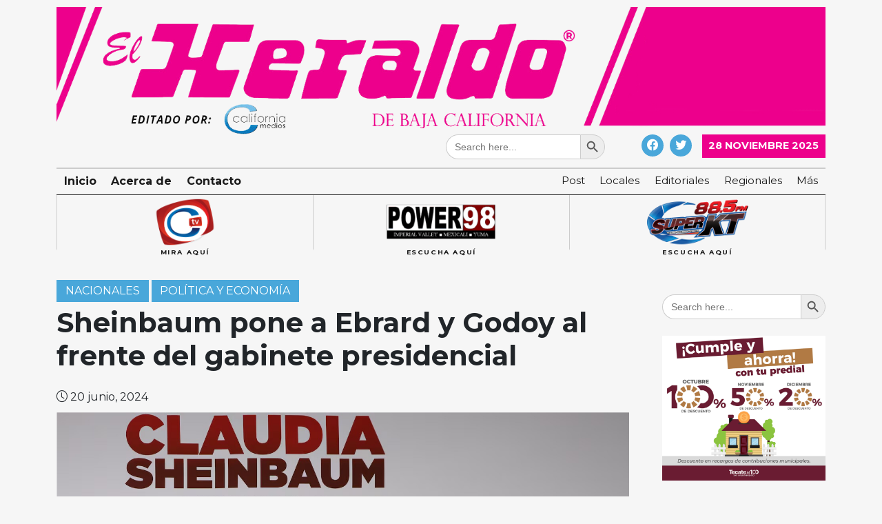

--- FILE ---
content_type: text/html; charset=UTF-8
request_url: https://californiamedios.com/sheinbaum-pone-a-ebrard-y-godoy-al-frente-del-gabinete-presidencial/
body_size: 12121
content:
<!doctype html>
<html lang="es" prefix="og: http://ogp.me/ns# fb: http://ogp.me/ns/fb#">

<head>
    <meta charset="UTF-8">
    <meta name="viewport" content="width=device-width, initial-scale=1">
    <link rel="profile" href="https://gmpg.org/xfn/11">

    <!-- 	PLAYER OPEN -->
    <!-- Paste the following into the <head>  -->
    <script type="text/javascript" src="https://cdn.jsdelivr.net/npm/clappr@latest/dist/clappr.min.js"></script>

    <style>
        #clappr {
            width: 100%;
            height: 100%;
            position: relative;
            min-height: 320px;
            margin-bottom: 25px;
        }

        #clappr>div {
            width: 100%;
            height: 100%;
            position: absolute;
        }
    </style>

    <!-- 	PLAYER CLOSE -->

    <title>Sheinbaum pone a Ebrard y Godoy al frente del gabinete presidencial &#8211; California Medios</title>
<script>window.koko_analytics = {"url":"https:\/\/californiamedios.com\/koko-analytics-collect.php","site_url":"https:\/\/californiamedios.com","post_id":84894,"use_cookie":1,"cookie_path":"\/"};</script><meta name='robots' content='max-image-preview:large' />
	<style>img:is([sizes="auto" i], [sizes^="auto," i]) { contain-intrinsic-size: 3000px 1500px }</style>
	<link rel='dns-prefetch' href='//cdn.jsdelivr.net' />
<link rel='dns-prefetch' href='//www.googletagmanager.com' />
<link rel='dns-prefetch' href='//fonts.googleapis.com' />
<link rel='dns-prefetch' href='//pagead2.googlesyndication.com' />
<link rel="alternate" type="application/rss+xml" title="California Medios &raquo; Feed" href="https://californiamedios.com/feed/" />
<link rel="alternate" type="application/rss+xml" title="California Medios &raquo; RSS de los comentarios" href="https://californiamedios.com/comments/feed/" />
<link rel="alternate" type="application/rss+xml" title="California Medios &raquo; Sheinbaum pone a Ebrard y Godoy al frente del gabinete presidencial RSS de los comentarios" href="https://californiamedios.com/sheinbaum-pone-a-ebrard-y-godoy-al-frente-del-gabinete-presidencial/feed/" />
<script>
window._wpemojiSettings = {"baseUrl":"https:\/\/s.w.org\/images\/core\/emoji\/15.0.3\/72x72\/","ext":".png","svgUrl":"https:\/\/s.w.org\/images\/core\/emoji\/15.0.3\/svg\/","svgExt":".svg","source":{"concatemoji":"https:\/\/californiamedios.com\/wp-includes\/js\/wp-emoji-release.min.js?ver=6.7.4"}};
/*! This file is auto-generated */
!function(i,n){var o,s,e;function c(e){try{var t={supportTests:e,timestamp:(new Date).valueOf()};sessionStorage.setItem(o,JSON.stringify(t))}catch(e){}}function p(e,t,n){e.clearRect(0,0,e.canvas.width,e.canvas.height),e.fillText(t,0,0);var t=new Uint32Array(e.getImageData(0,0,e.canvas.width,e.canvas.height).data),r=(e.clearRect(0,0,e.canvas.width,e.canvas.height),e.fillText(n,0,0),new Uint32Array(e.getImageData(0,0,e.canvas.width,e.canvas.height).data));return t.every(function(e,t){return e===r[t]})}function u(e,t,n){switch(t){case"flag":return n(e,"\ud83c\udff3\ufe0f\u200d\u26a7\ufe0f","\ud83c\udff3\ufe0f\u200b\u26a7\ufe0f")?!1:!n(e,"\ud83c\uddfa\ud83c\uddf3","\ud83c\uddfa\u200b\ud83c\uddf3")&&!n(e,"\ud83c\udff4\udb40\udc67\udb40\udc62\udb40\udc65\udb40\udc6e\udb40\udc67\udb40\udc7f","\ud83c\udff4\u200b\udb40\udc67\u200b\udb40\udc62\u200b\udb40\udc65\u200b\udb40\udc6e\u200b\udb40\udc67\u200b\udb40\udc7f");case"emoji":return!n(e,"\ud83d\udc26\u200d\u2b1b","\ud83d\udc26\u200b\u2b1b")}return!1}function f(e,t,n){var r="undefined"!=typeof WorkerGlobalScope&&self instanceof WorkerGlobalScope?new OffscreenCanvas(300,150):i.createElement("canvas"),a=r.getContext("2d",{willReadFrequently:!0}),o=(a.textBaseline="top",a.font="600 32px Arial",{});return e.forEach(function(e){o[e]=t(a,e,n)}),o}function t(e){var t=i.createElement("script");t.src=e,t.defer=!0,i.head.appendChild(t)}"undefined"!=typeof Promise&&(o="wpEmojiSettingsSupports",s=["flag","emoji"],n.supports={everything:!0,everythingExceptFlag:!0},e=new Promise(function(e){i.addEventListener("DOMContentLoaded",e,{once:!0})}),new Promise(function(t){var n=function(){try{var e=JSON.parse(sessionStorage.getItem(o));if("object"==typeof e&&"number"==typeof e.timestamp&&(new Date).valueOf()<e.timestamp+604800&&"object"==typeof e.supportTests)return e.supportTests}catch(e){}return null}();if(!n){if("undefined"!=typeof Worker&&"undefined"!=typeof OffscreenCanvas&&"undefined"!=typeof URL&&URL.createObjectURL&&"undefined"!=typeof Blob)try{var e="postMessage("+f.toString()+"("+[JSON.stringify(s),u.toString(),p.toString()].join(",")+"));",r=new Blob([e],{type:"text/javascript"}),a=new Worker(URL.createObjectURL(r),{name:"wpTestEmojiSupports"});return void(a.onmessage=function(e){c(n=e.data),a.terminate(),t(n)})}catch(e){}c(n=f(s,u,p))}t(n)}).then(function(e){for(var t in e)n.supports[t]=e[t],n.supports.everything=n.supports.everything&&n.supports[t],"flag"!==t&&(n.supports.everythingExceptFlag=n.supports.everythingExceptFlag&&n.supports[t]);n.supports.everythingExceptFlag=n.supports.everythingExceptFlag&&!n.supports.flag,n.DOMReady=!1,n.readyCallback=function(){n.DOMReady=!0}}).then(function(){return e}).then(function(){var e;n.supports.everything||(n.readyCallback(),(e=n.source||{}).concatemoji?t(e.concatemoji):e.wpemoji&&e.twemoji&&(t(e.twemoji),t(e.wpemoji)))}))}((window,document),window._wpemojiSettings);
</script>
<style id='wp-emoji-styles-inline-css'>

	img.wp-smiley, img.emoji {
		display: inline !important;
		border: none !important;
		box-shadow: none !important;
		height: 1em !important;
		width: 1em !important;
		margin: 0 0.07em !important;
		vertical-align: -0.1em !important;
		background: none !important;
		padding: 0 !important;
	}
</style>
<link rel='stylesheet' id='wp-block-library-css' href='https://californiamedios.com/wp-includes/css/dist/block-library/style.min.css?ver=6.7.4' media='all' />
<style id='classic-theme-styles-inline-css'>
/*! This file is auto-generated */
.wp-block-button__link{color:#fff;background-color:#32373c;border-radius:9999px;box-shadow:none;text-decoration:none;padding:calc(.667em + 2px) calc(1.333em + 2px);font-size:1.125em}.wp-block-file__button{background:#32373c;color:#fff;text-decoration:none}
</style>
<style id='global-styles-inline-css'>
:root{--wp--preset--aspect-ratio--square: 1;--wp--preset--aspect-ratio--4-3: 4/3;--wp--preset--aspect-ratio--3-4: 3/4;--wp--preset--aspect-ratio--3-2: 3/2;--wp--preset--aspect-ratio--2-3: 2/3;--wp--preset--aspect-ratio--16-9: 16/9;--wp--preset--aspect-ratio--9-16: 9/16;--wp--preset--color--black: #000000;--wp--preset--color--cyan-bluish-gray: #abb8c3;--wp--preset--color--white: #ffffff;--wp--preset--color--pale-pink: #f78da7;--wp--preset--color--vivid-red: #cf2e2e;--wp--preset--color--luminous-vivid-orange: #ff6900;--wp--preset--color--luminous-vivid-amber: #fcb900;--wp--preset--color--light-green-cyan: #7bdcb5;--wp--preset--color--vivid-green-cyan: #00d084;--wp--preset--color--pale-cyan-blue: #8ed1fc;--wp--preset--color--vivid-cyan-blue: #0693e3;--wp--preset--color--vivid-purple: #9b51e0;--wp--preset--gradient--vivid-cyan-blue-to-vivid-purple: linear-gradient(135deg,rgba(6,147,227,1) 0%,rgb(155,81,224) 100%);--wp--preset--gradient--light-green-cyan-to-vivid-green-cyan: linear-gradient(135deg,rgb(122,220,180) 0%,rgb(0,208,130) 100%);--wp--preset--gradient--luminous-vivid-amber-to-luminous-vivid-orange: linear-gradient(135deg,rgba(252,185,0,1) 0%,rgba(255,105,0,1) 100%);--wp--preset--gradient--luminous-vivid-orange-to-vivid-red: linear-gradient(135deg,rgba(255,105,0,1) 0%,rgb(207,46,46) 100%);--wp--preset--gradient--very-light-gray-to-cyan-bluish-gray: linear-gradient(135deg,rgb(238,238,238) 0%,rgb(169,184,195) 100%);--wp--preset--gradient--cool-to-warm-spectrum: linear-gradient(135deg,rgb(74,234,220) 0%,rgb(151,120,209) 20%,rgb(207,42,186) 40%,rgb(238,44,130) 60%,rgb(251,105,98) 80%,rgb(254,248,76) 100%);--wp--preset--gradient--blush-light-purple: linear-gradient(135deg,rgb(255,206,236) 0%,rgb(152,150,240) 100%);--wp--preset--gradient--blush-bordeaux: linear-gradient(135deg,rgb(254,205,165) 0%,rgb(254,45,45) 50%,rgb(107,0,62) 100%);--wp--preset--gradient--luminous-dusk: linear-gradient(135deg,rgb(255,203,112) 0%,rgb(199,81,192) 50%,rgb(65,88,208) 100%);--wp--preset--gradient--pale-ocean: linear-gradient(135deg,rgb(255,245,203) 0%,rgb(182,227,212) 50%,rgb(51,167,181) 100%);--wp--preset--gradient--electric-grass: linear-gradient(135deg,rgb(202,248,128) 0%,rgb(113,206,126) 100%);--wp--preset--gradient--midnight: linear-gradient(135deg,rgb(2,3,129) 0%,rgb(40,116,252) 100%);--wp--preset--font-size--small: 13px;--wp--preset--font-size--medium: 20px;--wp--preset--font-size--large: 36px;--wp--preset--font-size--x-large: 42px;--wp--preset--spacing--20: 0.44rem;--wp--preset--spacing--30: 0.67rem;--wp--preset--spacing--40: 1rem;--wp--preset--spacing--50: 1.5rem;--wp--preset--spacing--60: 2.25rem;--wp--preset--spacing--70: 3.38rem;--wp--preset--spacing--80: 5.06rem;--wp--preset--shadow--natural: 6px 6px 9px rgba(0, 0, 0, 0.2);--wp--preset--shadow--deep: 12px 12px 50px rgba(0, 0, 0, 0.4);--wp--preset--shadow--sharp: 6px 6px 0px rgba(0, 0, 0, 0.2);--wp--preset--shadow--outlined: 6px 6px 0px -3px rgba(255, 255, 255, 1), 6px 6px rgba(0, 0, 0, 1);--wp--preset--shadow--crisp: 6px 6px 0px rgba(0, 0, 0, 1);}:where(.is-layout-flex){gap: 0.5em;}:where(.is-layout-grid){gap: 0.5em;}body .is-layout-flex{display: flex;}.is-layout-flex{flex-wrap: wrap;align-items: center;}.is-layout-flex > :is(*, div){margin: 0;}body .is-layout-grid{display: grid;}.is-layout-grid > :is(*, div){margin: 0;}:where(.wp-block-columns.is-layout-flex){gap: 2em;}:where(.wp-block-columns.is-layout-grid){gap: 2em;}:where(.wp-block-post-template.is-layout-flex){gap: 1.25em;}:where(.wp-block-post-template.is-layout-grid){gap: 1.25em;}.has-black-color{color: var(--wp--preset--color--black) !important;}.has-cyan-bluish-gray-color{color: var(--wp--preset--color--cyan-bluish-gray) !important;}.has-white-color{color: var(--wp--preset--color--white) !important;}.has-pale-pink-color{color: var(--wp--preset--color--pale-pink) !important;}.has-vivid-red-color{color: var(--wp--preset--color--vivid-red) !important;}.has-luminous-vivid-orange-color{color: var(--wp--preset--color--luminous-vivid-orange) !important;}.has-luminous-vivid-amber-color{color: var(--wp--preset--color--luminous-vivid-amber) !important;}.has-light-green-cyan-color{color: var(--wp--preset--color--light-green-cyan) !important;}.has-vivid-green-cyan-color{color: var(--wp--preset--color--vivid-green-cyan) !important;}.has-pale-cyan-blue-color{color: var(--wp--preset--color--pale-cyan-blue) !important;}.has-vivid-cyan-blue-color{color: var(--wp--preset--color--vivid-cyan-blue) !important;}.has-vivid-purple-color{color: var(--wp--preset--color--vivid-purple) !important;}.has-black-background-color{background-color: var(--wp--preset--color--black) !important;}.has-cyan-bluish-gray-background-color{background-color: var(--wp--preset--color--cyan-bluish-gray) !important;}.has-white-background-color{background-color: var(--wp--preset--color--white) !important;}.has-pale-pink-background-color{background-color: var(--wp--preset--color--pale-pink) !important;}.has-vivid-red-background-color{background-color: var(--wp--preset--color--vivid-red) !important;}.has-luminous-vivid-orange-background-color{background-color: var(--wp--preset--color--luminous-vivid-orange) !important;}.has-luminous-vivid-amber-background-color{background-color: var(--wp--preset--color--luminous-vivid-amber) !important;}.has-light-green-cyan-background-color{background-color: var(--wp--preset--color--light-green-cyan) !important;}.has-vivid-green-cyan-background-color{background-color: var(--wp--preset--color--vivid-green-cyan) !important;}.has-pale-cyan-blue-background-color{background-color: var(--wp--preset--color--pale-cyan-blue) !important;}.has-vivid-cyan-blue-background-color{background-color: var(--wp--preset--color--vivid-cyan-blue) !important;}.has-vivid-purple-background-color{background-color: var(--wp--preset--color--vivid-purple) !important;}.has-black-border-color{border-color: var(--wp--preset--color--black) !important;}.has-cyan-bluish-gray-border-color{border-color: var(--wp--preset--color--cyan-bluish-gray) !important;}.has-white-border-color{border-color: var(--wp--preset--color--white) !important;}.has-pale-pink-border-color{border-color: var(--wp--preset--color--pale-pink) !important;}.has-vivid-red-border-color{border-color: var(--wp--preset--color--vivid-red) !important;}.has-luminous-vivid-orange-border-color{border-color: var(--wp--preset--color--luminous-vivid-orange) !important;}.has-luminous-vivid-amber-border-color{border-color: var(--wp--preset--color--luminous-vivid-amber) !important;}.has-light-green-cyan-border-color{border-color: var(--wp--preset--color--light-green-cyan) !important;}.has-vivid-green-cyan-border-color{border-color: var(--wp--preset--color--vivid-green-cyan) !important;}.has-pale-cyan-blue-border-color{border-color: var(--wp--preset--color--pale-cyan-blue) !important;}.has-vivid-cyan-blue-border-color{border-color: var(--wp--preset--color--vivid-cyan-blue) !important;}.has-vivid-purple-border-color{border-color: var(--wp--preset--color--vivid-purple) !important;}.has-vivid-cyan-blue-to-vivid-purple-gradient-background{background: var(--wp--preset--gradient--vivid-cyan-blue-to-vivid-purple) !important;}.has-light-green-cyan-to-vivid-green-cyan-gradient-background{background: var(--wp--preset--gradient--light-green-cyan-to-vivid-green-cyan) !important;}.has-luminous-vivid-amber-to-luminous-vivid-orange-gradient-background{background: var(--wp--preset--gradient--luminous-vivid-amber-to-luminous-vivid-orange) !important;}.has-luminous-vivid-orange-to-vivid-red-gradient-background{background: var(--wp--preset--gradient--luminous-vivid-orange-to-vivid-red) !important;}.has-very-light-gray-to-cyan-bluish-gray-gradient-background{background: var(--wp--preset--gradient--very-light-gray-to-cyan-bluish-gray) !important;}.has-cool-to-warm-spectrum-gradient-background{background: var(--wp--preset--gradient--cool-to-warm-spectrum) !important;}.has-blush-light-purple-gradient-background{background: var(--wp--preset--gradient--blush-light-purple) !important;}.has-blush-bordeaux-gradient-background{background: var(--wp--preset--gradient--blush-bordeaux) !important;}.has-luminous-dusk-gradient-background{background: var(--wp--preset--gradient--luminous-dusk) !important;}.has-pale-ocean-gradient-background{background: var(--wp--preset--gradient--pale-ocean) !important;}.has-electric-grass-gradient-background{background: var(--wp--preset--gradient--electric-grass) !important;}.has-midnight-gradient-background{background: var(--wp--preset--gradient--midnight) !important;}.has-small-font-size{font-size: var(--wp--preset--font-size--small) !important;}.has-medium-font-size{font-size: var(--wp--preset--font-size--medium) !important;}.has-large-font-size{font-size: var(--wp--preset--font-size--large) !important;}.has-x-large-font-size{font-size: var(--wp--preset--font-size--x-large) !important;}
:where(.wp-block-post-template.is-layout-flex){gap: 1.25em;}:where(.wp-block-post-template.is-layout-grid){gap: 1.25em;}
:where(.wp-block-columns.is-layout-flex){gap: 2em;}:where(.wp-block-columns.is-layout-grid){gap: 2em;}
:root :where(.wp-block-pullquote){font-size: 1.5em;line-height: 1.6;}
</style>
<link rel='stylesheet' id='contact-form-7-css' href='https://californiamedios.com/wp-content/plugins/contact-form-7/includes/css/styles.css?ver=6.0' media='all' />
<link rel='stylesheet' id='ivory-search-styles-css' href='https://californiamedios.com/wp-content/plugins/add-search-to-menu/public/css/ivory-search.min.css?ver=5.5.8' media='all' />
<link rel='stylesheet' id='california-medios-style-css' href='https://californiamedios.com/wp-content/themes/california-medios/style.css?ver=1.0.0' media='all' />
<link rel='stylesheet' id='cm-main-style-css' href='https://californiamedios.com/wp-content/themes/california-medios/css/main.css?ver=6.7.4' media='all' />
<link rel='stylesheet' id='bootstrap-icons-css' href='https://cdn.jsdelivr.net/npm/bootstrap-icons@1.5.0/font/bootstrap-icons.css?ver=6.7.4' media='all' />
<link rel='stylesheet' id='Montserrat-css' href='https://fonts.googleapis.com/css2?family=Montserrat%3Awght%40300%3B400%3B700&#038;display=swap&#038;ver=6.7.4' media='all' />
<script src="https://californiamedios.com/wp-includes/js/jquery/jquery.min.js?ver=3.7.1" id="jquery-core-js"></script>
<script src="https://californiamedios.com/wp-includes/js/jquery/jquery-migrate.min.js?ver=3.4.1" id="jquery-migrate-js"></script>

<!-- Google tag (gtag.js) snippet added by Site Kit -->
<!-- Fragmento de código de Google Analytics añadido por Site Kit -->
<script src="https://www.googletagmanager.com/gtag/js?id=GT-5MJL3B3" id="google_gtagjs-js" async></script>
<script id="google_gtagjs-js-after">
window.dataLayer = window.dataLayer || [];function gtag(){dataLayer.push(arguments);}
gtag("set","linker",{"domains":["californiamedios.com"]});
gtag("js", new Date());
gtag("set", "developer_id.dZTNiMT", true);
gtag("config", "GT-5MJL3B3", {"googlesitekit_post_type":"post"});
</script>
<link rel="https://api.w.org/" href="https://californiamedios.com/wp-json/" /><link rel="alternate" title="JSON" type="application/json" href="https://californiamedios.com/wp-json/wp/v2/posts/84894" /><link rel="EditURI" type="application/rsd+xml" title="RSD" href="https://californiamedios.com/xmlrpc.php?rsd" />
<meta name="generator" content="WordPress 6.7.4" />
<link rel="canonical" href="https://californiamedios.com/sheinbaum-pone-a-ebrard-y-godoy-al-frente-del-gabinete-presidencial/" />
<link rel='shortlink' href='https://californiamedios.com/?p=84894' />
<link rel="alternate" title="oEmbed (JSON)" type="application/json+oembed" href="https://californiamedios.com/wp-json/oembed/1.0/embed?url=https%3A%2F%2Fcaliforniamedios.com%2Fsheinbaum-pone-a-ebrard-y-godoy-al-frente-del-gabinete-presidencial%2F" />
<link rel="alternate" title="oEmbed (XML)" type="text/xml+oembed" href="https://californiamedios.com/wp-json/oembed/1.0/embed?url=https%3A%2F%2Fcaliforniamedios.com%2Fsheinbaum-pone-a-ebrard-y-godoy-al-frente-del-gabinete-presidencial%2F&#038;format=xml" />
<meta name="generator" content="Site Kit by Google 1.166.0" /><link rel="pingback" href="https://californiamedios.com/xmlrpc.php">
<!-- Metaetiquetas de Google AdSense añadidas por Site Kit -->
<meta name="google-adsense-platform-account" content="ca-host-pub-2644536267352236">
<meta name="google-adsense-platform-domain" content="sitekit.withgoogle.com">
<!-- Acabar con las metaetiquetas de Google AdSense añadidas por Site Kit -->

<!-- BEGIN Clicky Analytics v2.2.3 Tracking - https://deconf.com/clicky-analytics-dashboard-wordpress/ -->
<script type="text/javascript">
  var clicky_custom = clicky_custom || {};
  clicky_custom.outbound_pattern = ['/go/','/out/'];
</script>

<script async src="//static.getclicky.com/101408776.js"></script>

<!-- END Clicky Analytics v2.2.3 Tracking - https://deconf.com/clicky-analytics-dashboard-wordpress/ -->

		<style type="text/css">
					.site-title a,
			.site-description {
				color: #33a4dd;
			}
				</style>
		<style id="custom-background-css">
body.custom-background { background-color: #f6f6f6; }
</style>
	
<!-- Fragmento de código de Google Adsense añadido por Site Kit -->
<script async src="https://pagead2.googlesyndication.com/pagead/js/adsbygoogle.js?client=ca-pub-2109765532636240&amp;host=ca-host-pub-2644536267352236" crossorigin="anonymous"></script>

<!-- Final del fragmento de código de Google Adsense añadido por Site Kit -->

<!-- START - Open Graph and Twitter Card Tags 3.3.3 -->
 <!-- Facebook Open Graph -->
  <meta property="og:locale" content="es_MX"/>
  <meta property="og:site_name" content="California Medios"/>
  <meta property="og:title" content="Sheinbaum pone a Ebrard y Godoy al frente del gabinete presidencial"/>
  <meta property="og:url" content="https://californiamedios.com/sheinbaum-pone-a-ebrard-y-godoy-al-frente-del-gabinete-presidencial/"/>
  <meta property="og:type" content="article"/>
  <meta property="og:description" content="La futura presidenta de México dio a conocer sólo a una parte de su gabinete presidencial



Claudia Sheinbaum Pardo, virtual candidata electa a la presidencia de la República Mexicana, presentó a los integrantes de su gabinete legal, mismos que trabajarán de la mano de la abanderada de la coalición"/>
  <meta property="og:image" content="https://californiamedios.com/wp-content/plugins/wonderm00ns-simple-facebook-open-graph-tags/fbimg.php?is_home=0&amp;is_front_page=0&amp;object_type=post&amp;post_id=84894&amp;object_id=84894&amp;img=https%253A%252F%252Fcaliforniamedios.com%252Fwp-content%252Fuploads%252F2024%252F06%252FIMG_7049.jpeg"/>
  <meta property="og:image:url" content="https://californiamedios.com/wp-content/plugins/wonderm00ns-simple-facebook-open-graph-tags/fbimg.php?is_home=0&amp;is_front_page=0&amp;object_type=post&amp;post_id=84894&amp;object_id=84894&amp;img=https%253A%252F%252Fcaliforniamedios.com%252Fwp-content%252Fuploads%252F2024%252F06%252FIMG_7049.jpeg"/>
  <meta property="og:image:secure_url" content="https://californiamedios.com/wp-content/plugins/wonderm00ns-simple-facebook-open-graph-tags/fbimg.php?is_home=0&amp;is_front_page=0&amp;object_type=post&amp;post_id=84894&amp;object_id=84894&amp;img=https%253A%252F%252Fcaliforniamedios.com%252Fwp-content%252Fuploads%252F2024%252F06%252FIMG_7049.jpeg"/>
  <meta property="og:image:width" content="1200"/>
  <meta property="og:image:height" content="630"/>
  <meta property="article:published_time" content="2024-06-20T16:00:38-07:00"/>
  <meta property="article:modified_time" content="2024-06-20T16:00:39-07:00" />
  <meta property="og:updated_time" content="2024-06-20T16:00:39-07:00" />
  <meta property="article:section" content="Nacionales"/>
  <meta property="article:section" content="Política y Economía"/>
  <meta property="article:publisher" content="https://www.facebook.com/CaliforniaMedios"/>
 <!-- Google+ / Schema.org -->
 <!-- Twitter Cards -->
  <meta name="twitter:title" content="Sheinbaum pone a Ebrard y Godoy al frente del gabinete presidencial"/>
  <meta name="twitter:url" content="https://californiamedios.com/sheinbaum-pone-a-ebrard-y-godoy-al-frente-del-gabinete-presidencial/"/>
  <meta name="twitter:description" content="La futura presidenta de México dio a conocer sólo a una parte de su gabinete presidencial



Claudia Sheinbaum Pardo, virtual candidata electa a la presidencia de la República Mexicana, presentó a los integrantes de su gabinete legal, mismos que trabajarán de la mano de la abanderada de la coalición"/>
  <meta name="twitter:image" content="https://californiamedios.com/wp-content/plugins/wonderm00ns-simple-facebook-open-graph-tags/fbimg.php?is_home=0&amp;is_front_page=0&amp;object_type=post&amp;post_id=84894&amp;object_id=84894&amp;img=https%253A%252F%252Fcaliforniamedios.com%252Fwp-content%252Fuploads%252F2024%252F06%252FIMG_7049.jpeg"/>
  <meta name="twitter:card" content="summary_large_image"/>
  <meta name="twitter:site" content="@californiamedio"/>
 <!-- SEO -->
 <!-- Misc. tags -->
 <!-- is_singular | image overlay -->
<!-- END - Open Graph and Twitter Card Tags 3.3.3 -->
	
</head>

<body class="post-template-default single single-post postid-84894 single-format-standard custom-background wp-custom-logo california-medios">
            <div id="fb-root"></div>
        <script async defer crossorigin="anonymous" src="https://connect.facebook.net/es_LA/sdk.js#xfbml=1&version=v10.0&appId=252050051810474&autoLogAppEvents=1" nonce="Ds9oK0Lo"></script>
            <div id="page" class="site">
        <a class="skip-link screen-reader-text" href="#primary">Skip to content</a>

        <header id="masthead" class="site-header">






            <div class="container">
                                    <div class="site-header__grid site-header__grid--full">
                        <div class="site-branding">
							<a href="https://californiamedios.com/">
                            <img width="1497" height="248" src="https://californiamedios.com/wp-content/uploads/2022/10/california_medios_header.png" class="w-100" alt="" decoding="async" fetchpriority="high" srcset="https://californiamedios.com/wp-content/uploads/2022/10/california_medios_header.png 1497w, https://californiamedios.com/wp-content/uploads/2022/10/california_medios_header-300x50.png 300w, https://californiamedios.com/wp-content/uploads/2022/10/california_medios_header-1024x170.png 1024w, https://californiamedios.com/wp-content/uploads/2022/10/california_medios_header-768x127.png 768w" sizes="(max-width: 1497px) 100vw, 1497px" />							</a>
                        </div>
                        <div class="site-actions d-flex justify-content-end">
                            <div class="site-actions__search">
                                <form  class="is-search-form is-form-style is-form-style-3 is-form-id-4531 " action="https://californiamedios.com/" method="get" role="search" ><label for="is-search-input-4531"><span class="is-screen-reader-text">Search for:</span><input  type="search" id="is-search-input-4531" name="s" value="" class="is-search-input" placeholder="Search here..." autocomplete=off /></label><button type="submit" class="is-search-submit"><span class="is-screen-reader-text">Search Button</span><span class="is-search-icon"><svg focusable="false" aria-label="Search" xmlns="http://www.w3.org/2000/svg" viewBox="0 0 24 24" width="24px"><path d="M15.5 14h-.79l-.28-.27C15.41 12.59 16 11.11 16 9.5 16 5.91 13.09 3 9.5 3S3 5.91 3 9.5 5.91 16 9.5 16c1.61 0 3.09-.59 4.23-1.57l.27.28v.79l5 4.99L20.49 19l-4.99-5zm-6 0C7.01 14 5 11.99 5 9.5S7.01 5 9.5 5 14 7.01 14 9.5 11.99 14 9.5 14z"></path></svg></span></button><input type="hidden" name="id" value="4531" /></form>                            </div>
                            <div class="site-actions__social-media">
                                <ul class="social-media__links">
                                                                            <li><a href="https://www.facebook.com/CaliforniaMedios" target="_blank" rel="noopener" class="rounded-circle"><i class="bi bi-facebook"></i></a></li>
                                                                                                                <li><a href="https://twitter.com/heraldo_bc" target="_blank" rel="noopener" class="rounded-circle"><i class="bi bi-twitter"></i></a></li>
                                                                                                        </ul>
                            </div>
                            <div class="site-actions__zaitung-date">
                                28 noviembre 2025                            </div>
                        </div>
                        <div class="site-navigation-bar">
                            <nav id="site-navigation" class="main-navigation">
                                <button class="menu-toggle" aria-controls="primary-menu" aria-expanded="false"><i class="bi bi-list"></i></button>
                                <div class="primary-menu-container">
                                    <div class="category-nav"><ul class="category-nav__list"><li><a href="https://californiamedios.com/category/post/">Post</a></li><li><a href="https://californiamedios.com/category/locales/">Locales</a></li><li><a href="https://californiamedios.com/category/editoriales/">Editoriales</a></li><li><a href="https://californiamedios.com/category/regionales/">Regionales</a></li><li><a href="#">Más</a><ul class="category-nav__list__dropdown"><li><a href="https://californiamedios.com/category/nacionales/">Nacionales</a></li><li><a href="https://californiamedios.com/category/internacionales/">Internacionales</a></li><li><a href="https://californiamedios.com/category/salud/">Salud</a></li><li><a href="https://californiamedios.com/category/deportes/">Deportes</a></li><li><a href="https://californiamedios.com/category/policiaca/">Policiaca</a></li><li><a href="https://californiamedios.com/category/cultura-y-sociedad/">Cultura y Sociedad</a></li><li><a href="https://californiamedios.com/category/politica-y-economia/">Política y Economía</a></li><li><a href="https://californiamedios.com/category/espectaculos/">Espectáculos</a></li><li><a href="https://californiamedios.com/category/sin-categoria/">mexico</a></li><li><a href="https://californiamedios.com/category/ciencia-y-tecnologia/">Ciencia Y Tecnología</a></li><li><a href="https://californiamedios.com/category/notas-curiosas/">Notas Curiosas</a></li><li><a href="https://californiamedios.com/category/tecate/">Tecate</a></li></li></ul></ul></div>                                    <div class="menu-menu-principal-container"><ul id="primary-menu" class="nav-menu"><li id="menu-item-15" class="menu-item menu-item-type-custom menu-item-object-custom menu-item-home menu-item-15"><a href="http://californiamedios.com/">Inicio</a></li>
<li id="menu-item-16" class="menu-item menu-item-type-post_type menu-item-object-page menu-item-16"><a href="https://californiamedios.com/acerca-de/">Acerca de</a></li>
<li id="menu-item-18" class="menu-item menu-item-type-post_type menu-item-object-page menu-item-18"><a href="https://californiamedios.com/contacto/">Contacto</a></li>
</ul></div>                                </div>
                            </nav><!-- #site-navigation -->
                        </div>
                    </div>
                                <div class="streaming-nav">
                    <a href="#" id="streamCtv"><img src="https://californiamedios.com/wp-content/themes/california-medios/assets/img/cmtv.png" alt="">
                        <span>Mira aquí</span></a>
                    <a href="#" id="stationPwr"><img src="https://californiamedios.com/wp-content/themes/california-medios/assets/img/pwr98.png" alt="">
                        <span>Escucha aquí</span></a>
                    <a href="#" id="stationKt"><img src="https://californiamedios.com/wp-content/themes/california-medios/assets/img/skt.png" alt="">
                        <span>Escucha aquí</span></a>
                </div>
            </div>



        </header><!-- #masthead -->
<main id="primary" class="site-main">

    <div class="container">
        <div class="row">
            <div class="col-md-9 py-5">
                
<article id="post-84894" class="post-84894 post type-post status-publish format-standard has-post-thumbnail hentry category-nacionales category-politica-y-economia tag-politica tag-claudia-sheinbaum tag-gabinete">

        <div class="single-entry">
        <div class="single-entry__header">
            <div class="single-entry__header__category"><span class="cat-links"><a href="https://californiamedios.com/category/nacionales/" rel="category tag">Nacionales</a> <a href="https://californiamedios.com/category/politica-y-economia/" rel="category tag">Política y Economía</a></span></div>
            <h1 class="single-entry__header__title">Sheinbaum pone a Ebrard y Godoy al frente del gabinete presidencial</h1>            <div class="single-entry__header__time"><span class="posted-on"><i class="bi bi-clock"></i> <time class="entry-date published" datetime="2024-06-20T16:00:38-07:00">20 junio, 2024</time><time class="updated" datetime="2024-06-20T16:00:39-07:00">20 junio, 2024</time></span></div>
        </div>
        
<div class="post-thumbnail">
    <img width="1440" height="809" src="https://californiamedios.com/wp-content/uploads/2024/06/IMG_7049.jpeg" class="attachment-post-thumbnail size-post-thumbnail wp-post-image" alt="" decoding="async" srcset="https://californiamedios.com/wp-content/uploads/2024/06/IMG_7049.jpeg 1440w, https://californiamedios.com/wp-content/uploads/2024/06/IMG_7049-300x169.jpeg 300w, https://californiamedios.com/wp-content/uploads/2024/06/IMG_7049-1024x575.jpeg 1024w, https://californiamedios.com/wp-content/uploads/2024/06/IMG_7049-768x431.jpeg 768w" sizes="(max-width: 1440px) 100vw, 1440px" /></div><!-- .post-thumbnail -->

        <div class="single-entry__body">
            <div class="w-100 pl-5">
                
<p>La futura presidenta de México dio a conocer sólo a una parte de su gabinete presidencial</p>



<p>Claudia Sheinbaum Pardo, virtual candidata electa a la presidencia de la República Mexicana, presentó a los integrantes de su gabinete legal, mismos que trabajarán de la mano de la abanderada de la coalición Sigamos Haciendo Historia en los próximos seis años.</p>



<p>&#8220;Hoy presento a tres hombres y tres mujeres que formarán parte del</p>



<p>Gabinete que me acompañará a partir del primero de octubre del 2024&#8243;, declaró Sheinbaum.</p>



<p>La primera parte de su gabinete presidencial resaltó ante una equidad de género dentro de su equipo de trabajo, ya que está conformado por tres mujeres y tres hombres, mientras que por otro lado, Claudia Sheinbaum mencionó que estará presentando al equipo restante el próximo jueves.</p>



<p>Asimismo, la futura presidenta de México señaló que los integrantes de su gabinete &#8220;tienen claros los principios y fundamentos de nuestro movimiento, saben que vamos a avanzar con la Cuarta Transformación de la Vida Pública, saben y están comprometidos con la Prosperidad Compartida y con el principio del Humanismo Mexicano:</p>



<p>&#8220;Por el bien de todos, primero los pobres&#8221;. Saben que continuará la Austeridad Republicana y sobre todo, que el poder es para servir a la gente&#8221; Estos son los miembros del gabinete de Sheinbaum</p>



<p>Marcelo Ebrard</p>



<p>Marcelo Ebrard se convertiría en el nuevo secretario de Economía para afianzar la relación con Estados Unidos.</p>



<p>Juan Ramón de la Fuente</p>



<p>Sheinbaum designó a Juan Ramón de la</p>



<p>Fuente como coordinador del equipo de transición; se encargará de la Secretaría de Relaciones Exteriores (SRE), un ámbito en el que ya ha mostrado su experiencia.</p>



<p>Julio Berdegué Sacristán</p>



<p>Participó en el grupo de díalogos de Transformación y se integrará al gabinete como secretario de Agricultura y Desarrollo Rural.</p>



<p>Ernestina Godoy Ramos</p>



<p>La fiscal General de Justicia de la CDMX formará parte del equipo de Shienbaum</p>



<p>Pardo durante la próxima administración como consejera jurídica de la presidencia.</p>



<p>Rosaura Ruiz Gutiérrez</p>



<p>Se convertiría en la titular de la nueva</p>



<p>Secretaría de Ciencias Humanidades</p>



<p>Tecnología e Innovación (SECIHTI).</p>



<p>Alicia Barcena Ibarra</p>



<p>La actual titular de la Secretaría de Relaciones Exteriores (SRE) se integra al gabinete presidencial a la cabeza de la secretaria de Medio Ambiente y Recursos Naturales.</p>



<p>El anuncio oficial del gabinete de Sheinbaum se da después de que la candidata electa de la coalición conformada por Morena, PT y PVEM, dio a conocer en días pasados el nombre del funcionario que quedará frente a la</p>



<p>Secretaría de Hacienda y Crédito Público</p>



<p>(SHCP), como parte del que será su plan de gobierno 2024-2030.</p>



<p>A través de un video que se publicó en redes sociales, Claudia Sheinbaum agradeció &#8220;al doctor Rogelio Ramírez de la O por aceptar continuar al frente de la</p>



<p>Secretaría de Hacienda y Crédito Público&#8221;, dando a conocer de tal manera al titular de la SHCP en el próximo gobierno.</p>



<p>Con información de Publimetro&nbsp;</p>
            </div>
        </div>
    </div>
	
</article><!-- #post-84894 -->
	<nav class="navigation post-navigation" aria-label="Entradas">
		<h2 class="screen-reader-text">Navegación de entradas</h2>
		<div class="nav-links"><div class="nav-previous"><a href="https://californiamedios.com/que-no-se-preocupen-los-tijuanenses-dejaremos-como-un-libro-blanco-las-finanzas-montserrat/" rel="prev"><span class="nav-subtitle">Previous:</span> <span class="nav-title">Que no se preocupen los Tijuanenses: Dejaremos como un libro blanco las finanzas: Montserrat</span></a></div><div class="nav-next"><a href="https://californiamedios.com/julian-quinones-deja-al-america-para-jugar-en-arabia-saudita/" rel="next"><span class="nav-subtitle">Next:</span> <span class="nav-title">Julián Quiñones deja al América para jugar en Arabia Saudita</span></a></div></div>
	</nav><div class="fb-comments" data-href="https://californiamedios.com/sheinbaum-pone-a-ebrard-y-godoy-al-frente-del-gabinete-presidencial/" data-width="100%" data-numposts="5"></div>            </div>
            <div class="col-md-3">
                
<aside id="secondary" class="widget-area">
	<section id="search-2" class="widget widget_search"><form  class="is-search-form is-form-style is-form-style-3 is-form-id-4531 " action="https://californiamedios.com/" method="get" role="search" ><label for="is-search-input-4531"><span class="is-screen-reader-text">Search for:</span><input  type="search" id="is-search-input-4531" name="s" value="" class="is-search-input" placeholder="Search here..." autocomplete=off /></label><button type="submit" class="is-search-submit"><span class="is-screen-reader-text">Search Button</span><span class="is-search-icon"><svg focusable="false" aria-label="Search" xmlns="http://www.w3.org/2000/svg" viewBox="0 0 24 24" width="24px"><path d="M15.5 14h-.79l-.28-.27C15.41 12.59 16 11.11 16 9.5 16 5.91 13.09 3 9.5 3S3 5.91 3 9.5 5.91 16 9.5 16c1.61 0 3.09-.59 4.23-1.57l.27.28v.79l5 4.99L20.49 19l-4.99-5zm-6 0C7.01 14 5 11.99 5 9.5S7.01 5 9.5 5 14 7.01 14 9.5 11.99 14 9.5 14z"></path></svg></span></button></form></section><section id="block-5" class="widget widget_block widget_media_image">
<figure class="wp-block-image size-full"><img loading="lazy" decoding="async" width="1800" height="1600" src="https://californiamedios.com/wp-content/uploads/2025/10/BANNER-CUADRADO-TKT-OCTUBRE-2025.jpg" alt="" class="wp-image-132254" srcset="https://californiamedios.com/wp-content/uploads/2025/10/BANNER-CUADRADO-TKT-OCTUBRE-2025.jpg 1800w, https://californiamedios.com/wp-content/uploads/2025/10/BANNER-CUADRADO-TKT-OCTUBRE-2025-300x267.jpg 300w, https://californiamedios.com/wp-content/uploads/2025/10/BANNER-CUADRADO-TKT-OCTUBRE-2025-1024x910.jpg 1024w, https://californiamedios.com/wp-content/uploads/2025/10/BANNER-CUADRADO-TKT-OCTUBRE-2025-768x683.jpg 768w, https://californiamedios.com/wp-content/uploads/2025/10/BANNER-CUADRADO-TKT-OCTUBRE-2025-1536x1365.jpg 1536w" sizes="auto, (max-width: 1800px) 100vw, 1800px" /></figure>
</section><section id="block-7" class="widget widget_block widget_media_image">
<figure class="wp-block-image size-full is-resized"><img loading="lazy" decoding="async" width="2560" height="2560" src="https://californiamedios.com/wp-content/uploads/2025/08/banner-sindicatura-scaled.jpg" alt="" class="wp-image-123134" style="width:691px;height:auto" srcset="https://californiamedios.com/wp-content/uploads/2025/08/banner-sindicatura-scaled.jpg 2560w, https://californiamedios.com/wp-content/uploads/2025/08/banner-sindicatura-300x300.jpg 300w, https://californiamedios.com/wp-content/uploads/2025/08/banner-sindicatura-1024x1024.jpg 1024w, https://californiamedios.com/wp-content/uploads/2025/08/banner-sindicatura-150x150.jpg 150w, https://californiamedios.com/wp-content/uploads/2025/08/banner-sindicatura-768x768.jpg 768w, https://californiamedios.com/wp-content/uploads/2025/08/banner-sindicatura-1536x1536.jpg 1536w, https://californiamedios.com/wp-content/uploads/2025/08/banner-sindicatura-2048x2048.jpg 2048w" sizes="auto, (max-width: 2560px) 100vw, 2560px" /></figure>
</section>
		<section id="recent-posts-2" class="widget widget_recent_entries">
		<h2 class="widget-title">Entradas recientes</h2>
		<ul>
											<li>
					<a href="https://californiamedios.com/cespte-participa-como-ponente-en-el-iv-foro-juvenil-hidrico-internacional-en-tijuana/">CESPTE participa como ponente en el IV Foro Juvenil Hídrico Internacional en Tijuana</a>
									</li>
											<li>
					<a href="https://californiamedios.com/olimpia-coral-exige-la-correcta-aplicacion-de-la-ley-olimpia-en-baja-california-tras-denuncia-de-victima/">Olimpia Coral exige la correcta aplicación de la ‘Ley Olimpia’ en Baja California tras denuncia de víctima</a>
									</li>
											<li>
					<a href="https://californiamedios.com/fatima-bosch-toma-distancia-de-raul-rocha-en-medio-de-rumores-de-su-renuncia-a-la-corona-de-miss-universo/">Fátima Bosch toma distancia de Raúl Rocha en medio de rumores de su renuncia a la corona de Miss Universo</a>
									</li>
											<li>
					<a href="https://californiamedios.com/redim-denuncia-ante-la-cidh-que-250-mil-menores-en-mexico-estan-en-riesgo-de-ser-reclutados-por-el-crimen-organizado/">REDIM denuncia ante la CIDH que 250 mil menores en México están en riesgo de ser reclutados por el crimen organizado </a>
									</li>
											<li>
					<a href="https://californiamedios.com/senado-inicia-sesion-para-analizar-posible-salida-de-gertz-manero-de-la-fgr-apuntan-a-ernestina-godoy-como-sustituta/">Senado inicia sesión para analizar posible salida de Gertz Manero de la FGR, apuntan a Ernestina Godoy como sustituta</a>
									</li>
					</ul>

		</section><section id="categories-2" class="widget widget_categories"><h2 class="widget-title">Categorías</h2>
			<ul>
					<li class="cat-item cat-item-11590"><a href="https://californiamedios.com/category/post/">Post</a>
</li>
	<li class="cat-item cat-item-520"><a href="https://californiamedios.com/category/locales/">Locales</a>
</li>
	<li class="cat-item cat-item-408"><a href="https://californiamedios.com/category/editoriales/">Editoriales</a>
</li>
	<li class="cat-item cat-item-12"><a href="https://californiamedios.com/category/regionales/">Regionales</a>
</li>
	<li class="cat-item cat-item-13"><a href="https://californiamedios.com/category/nacionales/">Nacionales</a>
</li>
	<li class="cat-item cat-item-14"><a href="https://californiamedios.com/category/internacionales/">Internacionales</a>
</li>
	<li class="cat-item cat-item-26"><a href="https://californiamedios.com/category/salud/">Salud</a>
</li>
	<li class="cat-item cat-item-16"><a href="https://californiamedios.com/category/deportes/">Deportes</a>
</li>
	<li class="cat-item cat-item-4"><a href="https://californiamedios.com/category/policiaca/">Policiaca</a>
</li>
	<li class="cat-item cat-item-22"><a href="https://californiamedios.com/category/cultura-y-sociedad/">Cultura y Sociedad</a>
</li>
	<li class="cat-item cat-item-144"><a href="https://californiamedios.com/category/politica-y-economia/">Política y Economía</a>
</li>
	<li class="cat-item cat-item-21"><a href="https://californiamedios.com/category/espectaculos/">Espectáculos</a>
</li>
	<li class="cat-item cat-item-1"><a href="https://californiamedios.com/category/sin-categoria/">mexico</a>
</li>
	<li class="cat-item cat-item-25"><a href="https://californiamedios.com/category/ciencia-y-tecnologia/">Ciencia Y Tecnología</a>
</li>
	<li class="cat-item cat-item-15"><a href="https://californiamedios.com/category/notas-curiosas/">Notas Curiosas</a>
</li>
	<li class="cat-item cat-item-419"><a href="https://californiamedios.com/category/tecate/">Tecate</a>
</li>
			</ul>

			</section><section id="block-13" class="widget widget_block widget_media_image"></section><section id="block-14" class="widget widget_block widget_media_image">
<figure class="wp-block-image size-full is-resized"><img loading="lazy" decoding="async" width="400" height="400" src="https://californiamedios.com/wp-content/uploads/2025/11/zoo-invierno-2025.jpg" alt="" class="wp-image-135547" style="width:656px;height:auto" srcset="https://californiamedios.com/wp-content/uploads/2025/11/zoo-invierno-2025.jpg 400w, https://californiamedios.com/wp-content/uploads/2025/11/zoo-invierno-2025-300x300.jpg 300w, https://californiamedios.com/wp-content/uploads/2025/11/zoo-invierno-2025-150x150.jpg 150w" sizes="auto, (max-width: 400px) 100vw, 400px" /></figure>
</section></aside><!-- #secondary -->
            </div>
        </div>
    </div>

</main><!-- #main -->


<section id="cat-subscribe" class="banner-suscribete">
    <div class="container">
        <div class="row py-5">
            <div class="col-md-12">
                <h3 class="subtitle mb-4 text-center">Suscríbete</h3>
                <script>(function() {
	window.mc4wp = window.mc4wp || {
		listeners: [],
		forms: {
			on: function(evt, cb) {
				window.mc4wp.listeners.push(
					{
						event   : evt,
						callback: cb
					}
				);
			}
		}
	}
})();
</script><!-- Mailchimp for WordPress v4.9.19 - https://wordpress.org/plugins/mailchimp-for-wp/ --><form id="mc4wp-form-1" class="mc4wp-form mc4wp-form-4532" method="post" data-id="4532" data-name="Suscribete" ><div class="mc4wp-form-fields"><p>
	<label>Correo: 
		<input type="email" name="EMAIL" placeholder="Tu email" required />
</label>
</p>

<p>
	<input type="submit" value="Suscribirme" />
</p></div><label style="display: none !important;">Leave this field empty if you're human: <input type="text" name="_mc4wp_honeypot" value="" tabindex="-1" autocomplete="off" /></label><input type="hidden" name="_mc4wp_timestamp" value="1764323332" /><input type="hidden" name="_mc4wp_form_id" value="4532" /><input type="hidden" name="_mc4wp_form_element_id" value="mc4wp-form-1" /><div class="mc4wp-response"></div></form><!-- / Mailchimp for WordPress Plugin -->            </div>
        </div>
    </div>
</section>

<footer id="colophon" class="site-footer">
    <div class="container">
        <div class="row pt-5 pb-4">
            <div class="col-lg-2 col-md-12">
                <img src="https://californiamedios.com/wp-content/themes/california-medios/assets/img/camewhite.png" alt=""
                    class="w-75 d-block mx-auto my-4" style="max-width:220px;">
            </div>
            <div class="col-lg-4 col-md-5 col-sm-6">
                <div class="cm-cats"><h4>Categorias populares</h4><ul class="cm-cats__list"><li><a href="https://californiamedios.com/category/post/">Post</a></li><li><a href="https://californiamedios.com/category/locales/">Locales</a></li><li><a href="https://californiamedios.com/category/editoriales/">Editoriales</a></li><li><a href="https://californiamedios.com/category/regionales/">Regionales</a></li><li><a href="https://californiamedios.com/category/nacionales/">Nacionales</a></li><li><a href="https://californiamedios.com/category/internacionales/">Internacionales</a></li><li><a href="https://californiamedios.com/category/salud/">Salud</a></li><li><a href="https://californiamedios.com/category/deportes/">Deportes</a></li><li><a href="https://californiamedios.com/category/policiaca/">Policiaca</a></li><li><a href="https://californiamedios.com/category/cultura-y-sociedad/">Cultura y Sociedad</a></li></ul></div>            </div>
            <div class="col-lg-4 col-md-4 col-sm-6">
                <h4>Nosotros</h4>
                <div class="menu-menu-principal-container"><ul id="primary-menu" class="nav-menu"><li class="menu-item menu-item-type-custom menu-item-object-custom menu-item-home menu-item-15"><a href="http://californiamedios.com/">Inicio</a></li>
<li class="menu-item menu-item-type-post_type menu-item-object-page menu-item-16"><a href="https://californiamedios.com/acerca-de/">Acerca de</a></li>
<li class="menu-item menu-item-type-post_type menu-item-object-page menu-item-18"><a href="https://californiamedios.com/contacto/">Contacto</a></li>
</ul></div>            </div>
            <div class="col-lg-2 col-md-3 col-sm-6">
                <h4>Síguenos</h4>
                <ul class="social-media__links">
                                        <li>
                        <a href="https://www.facebook.com/CaliforniaMedios" target="_blank" rel="noopener"
                            class="rounded-circle">
                            <i class="bi bi-facebook"></i>
                            Facebook
                        </a>
                    </li>
                                                            <li>
                        <a href="https://twitter.com/heraldo_bc" target="_blank" rel="noopener"
                            class="rounded-circle">
                            <i class="bi bi-twitter"></i>
                            Facebook
                        </a>
                    </li>
                                        
                </ul>
            </div>
        </div>
        <div class="row py-3 site-info">
            <div class="col-md-8">
                <p class="copy">
                    © Copyright Grupo California Medios Todos los derechos reservados. | By <a href="https://agrafik.com.mx/" target="_blank">Agrafik</a>                </p>
            </div>
            <div class="col-md-4">
                <p class="madeby">
                    <img src="https://californiamedios.com/wp-content/themes/california-medios/assets/img/brands.png" alt="" class="w-100"
                        style="max-width:220px;">
                </p>
            </div>
        </div>
    </div>
</footer><!-- #colophon -->
</div><!-- #page -->

<script>(function() {function maybePrefixUrlField () {
  const value = this.value.trim()
  if (value !== '' && value.indexOf('http') !== 0) {
    this.value = 'http://' + value
  }
}

const urlFields = document.querySelectorAll('.mc4wp-form input[type="url"]')
for (let j = 0; j < urlFields.length; j++) {
  urlFields[j].addEventListener('blur', maybePrefixUrlField)
}
})();</script><script src="https://californiamedios.com/wp-includes/js/dist/hooks.min.js?ver=4d63a3d491d11ffd8ac6" id="wp-hooks-js"></script>
<script src="https://californiamedios.com/wp-includes/js/dist/i18n.min.js?ver=5e580eb46a90c2b997e6" id="wp-i18n-js"></script>
<script id="wp-i18n-js-after">
wp.i18n.setLocaleData( { 'text direction\u0004ltr': [ 'ltr' ] } );
</script>
<script src="https://californiamedios.com/wp-content/plugins/contact-form-7/includes/swv/js/index.js?ver=6.0" id="swv-js"></script>
<script id="contact-form-7-js-translations">
( function( domain, translations ) {
	var localeData = translations.locale_data[ domain ] || translations.locale_data.messages;
	localeData[""].domain = domain;
	wp.i18n.setLocaleData( localeData, domain );
} )( "contact-form-7", {"translation-revision-date":"2024-07-11 13:54:29+0000","generator":"GlotPress\/4.0.1","domain":"messages","locale_data":{"messages":{"":{"domain":"messages","plural-forms":"nplurals=2; plural=n != 1;","lang":"es_MX"},"Error:":["Error:"]}},"comment":{"reference":"includes\/js\/index.js"}} );
</script>
<script id="contact-form-7-js-before">
var wpcf7 = {
    "api": {
        "root": "https:\/\/californiamedios.com\/wp-json\/",
        "namespace": "contact-form-7\/v1"
    }
};
</script>
<script src="https://californiamedios.com/wp-content/plugins/contact-form-7/includes/js/index.js?ver=6.0" id="contact-form-7-js"></script>
<script defer src="https://californiamedios.com/wp-content/plugins/koko-analytics/assets/dist/js/script.js?ver=1.4.5" id="koko-analytics-js"></script>
<script src="https://californiamedios.com/wp-content/themes/california-medios/js/navigation.js?ver=1.0.0" id="california-medios-navigation-js"></script>
<script src="https://californiamedios.com/wp-includes/js/comment-reply.min.js?ver=6.7.4" id="comment-reply-js" async data-wp-strategy="async"></script>
<script src="https://cdn.jsdelivr.net/npm/@popperjs/core@2.9.2/dist/umd/popper.min.js?ver=2.9.2" id="popper_js-js"></script>
<script src="https://cdn.jsdelivr.net/npm/bootstrap@5.0.1/dist/js/bootstrap.min.js?ver=5.0.1" id="bootstrap_js-js"></script>
<script src="https://californiamedios.com/wp-content/themes/california-medios/lib/glide/dist/glide.min.js?ver=5.6.4" id="glide_js-js"></script>
<script src="https://californiamedios.com/wp-content/themes/california-medios/js/sliders.js?ver=1.0.0" id="sliders-js"></script>
<script src="https://californiamedios.com/wp-content/themes/california-medios/js/functions.js?ver=1.0.0" id="my_functions-js"></script>
<script src="https://www.google.com/recaptcha/api.js?render=6LcVr7AaAAAAAD7KzDo4kA1uh6yiFdTKmLWdANZh&amp;ver=3.0" id="google-recaptcha-js"></script>
<script src="https://californiamedios.com/wp-includes/js/dist/vendor/wp-polyfill.min.js?ver=3.15.0" id="wp-polyfill-js"></script>
<script id="wpcf7-recaptcha-js-before">
var wpcf7_recaptcha = {
    "sitekey": "6LcVr7AaAAAAAD7KzDo4kA1uh6yiFdTKmLWdANZh",
    "actions": {
        "homepage": "homepage",
        "contactform": "contactform"
    }
};
</script>
<script src="https://californiamedios.com/wp-content/plugins/contact-form-7/modules/recaptcha/index.js?ver=6.0" id="wpcf7-recaptcha-js"></script>
<script id="ivory-search-scripts-js-extra">
var IvorySearchVars = {"is_analytics_enabled":"1"};
</script>
<script src="https://californiamedios.com/wp-content/plugins/add-search-to-menu/public/js/ivory-search.min.js?ver=5.5.8" id="ivory-search-scripts-js"></script>
<script defer src="https://californiamedios.com/wp-content/plugins/mailchimp-for-wp/assets/js/forms.js?ver=4.9.19" id="mc4wp-forms-api-js"></script>
<script id="DebugReport.js-js-before">
var SGPB_DEBUG_POPUP_BUILDER_DETAILS = null;
</script>
<script src="https://californiamedios.com/wp-content/plugins/popup-builder/public/js/DebugReport.js?ver=4.3.5" id="DebugReport.js-js"></script>

</body>

</html>

--- FILE ---
content_type: text/html; charset=utf-8
request_url: https://www.google.com/recaptcha/api2/aframe
body_size: -86
content:
<!DOCTYPE HTML><html><head><meta http-equiv="content-type" content="text/html; charset=UTF-8"></head><body><script nonce="TtkA8NGlx1mrPrZmIXOIPg">/** Anti-fraud and anti-abuse applications only. See google.com/recaptcha */ try{var clients={'sodar':'https://pagead2.googlesyndication.com/pagead/sodar?'};window.addEventListener("message",function(a){try{if(a.source===window.parent){var b=JSON.parse(a.data);var c=clients[b['id']];if(c){var d=document.createElement('img');d.src=c+b['params']+'&rc='+(localStorage.getItem("rc::a")?sessionStorage.getItem("rc::b"):"");window.document.body.appendChild(d);sessionStorage.setItem("rc::e",parseInt(sessionStorage.getItem("rc::e")||0)+1);localStorage.setItem("rc::h",'1764323335678');}}}catch(b){}});window.parent.postMessage("_grecaptcha_ready", "*");}catch(b){}</script></body></html>

--- FILE ---
content_type: text/javascript
request_url: https://californiamedios.com/wp-content/themes/california-medios/js/sliders.js?ver=1.0.0
body_size: -241
content:
new Glide(".glide--featured", {
  autoplay: 2400,
  animationDuration: 800,
  rewindDuration: 1200,
  //   type: "carousel",
  //   rewind: false,
  //   bound: true,
  // perView: 4,
  // breakpoints: {
  //   992: {
  //     perView: 3,
  //   },
  //   768: {
  //     perView: 2,
  //   },
  //   576: {
  //     perView: 1,
  //   },
  // },
}).mount();

new Glide(".glide--media", {
  autoplay: 4600,
  animationDuration: 800,
  rewindDuration: 1200,
  type: "carousel",
  rewind: false,
  bound: true,
  perView: 4,
  breakpoints: {
    992: {
      perView: 3,
    },
    768: {
      perView: 2,
    },
    576: {
      perView: 1,
    },
  },
}).mount();


--- FILE ---
content_type: text/javascript
request_url: https://californiamedios.com/wp-content/themes/california-medios/js/functions.js?ver=1.0.0
body_size: -36
content:
console.log("functions is loaded");

const stationKt = document.getElementById("stationKt");
const stationPwr = document.getElementById("stationPwr");
const streamCtv = document.getElementById("streamCtv");
var stationKtPlayer;
var stationPwrPlayer;
var streamCtvPlayer;

function closePlayers() {
  if (stationKtPlayer != null) {
    stationKtPlayer.close();
  }
  if (stationPwrPlayer != null) {
    stationPwrPlayer.close();
  }
  if (streamCtvPlayer != null) {
    streamCtvPlayer.close();
  }
}
stationKt.addEventListener("click", (e) => {
  e.preventDefault();
  closePlayers();
  stationKtPlayer = window.open(
    "https://californiamedios.com/streams/superkt.html",
    "Super KT",
    "width=360,height=280,left=0,top=0,toolbar=0,status=0"
  );
  stationKtPlayer.addEventListener(
    "load",
    () => {
      stationKtPlayer.document.querySelector("audio").volume = 0.2;
    },
    false
  );
});

stationPwr.addEventListener("click", (e) => {
  e.preventDefault();
  closePlayers();
  stationPwrPlayer = window.open(
    "https://californiamedios.com/streams/power98.html",
    "Power 98",
    "width=360,height=280,left=0,top=0,toolbar=0,status=0"
  );
  stationPwrPlayer.addEventListener(
    "load",
    () => {
      stationPwrPlayer.document.querySelector("audio").volume = 0.2;
    },
    false
  );
});

streamCtv.addEventListener("click", (e) => {
  e.preventDefault();
  closePlayers();
  streamCtvPlayer = window.open(
    "https://californiamedios.com/streams/cametv.html",
    "California Medios TV",
    "width=720,height=480,left=0,top=0,toolbar=0,status=0"
  );
});
